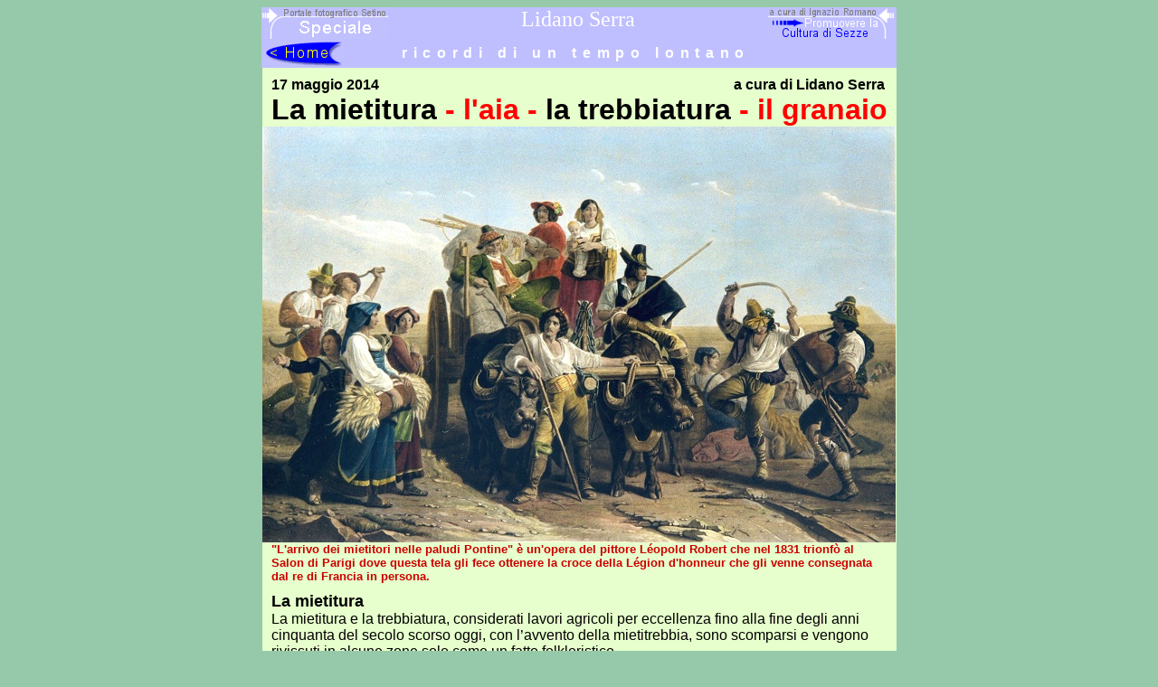

--- FILE ---
content_type: text/html; charset=iso-8859-1
request_url: https://setino.it/lidanoserra.htm
body_size: 21745
content:
<html>

<head>
<meta http-equiv="Content-Type" content="text/html; charset=windows-1252">
<title>LidanoSerra</title>
<meta name="GENERATOR" content="Microsoft FrontPage 4.0">
<meta name="ProgId" content="FrontPage.Editor.Document">
<style fprolloverstyle>A:hover {color: #FF0000}
</style>
<meta name="Microsoft Border" content="none, default">
</head>

<body stylesrc="index.htm" bgproperties="fixed" bgcolor="#96C9A9" text="#800000" vlink="#0000FF">

<div align="center">
  <center>
  <table border="0" cellpadding="0" cellspacing="0" width="702" style="background-color: #C1C1FF; border-left: 1 solid #008000; border-right: 1 solid #008000" bgcolor="#B3B3FF">
    <tr>
      <td width="140" style="background-color: #BFBFFF" valign="top">
        <p align="left" style="margin-top: 0; margin-bottom: -5"><img border="0" src="Accessori/Pens-new-sx-Speciale.gif" width="140" height="35">
      </td>
      <td width="1060" style="background-color: #BFBFFF" valign="top">
        <p align="center" style="border: 1 solid #0000FF; margin-top: 0; margin-bottom: 0"><font face="Arial Black" size="5" color="#FFFFFF">Lidano
        Serra</font>
      </td>
      <td width="143" style="background-color: #BFBFFF" valign="top">
        <img border="0" src="Accessori/Pens-new-dx-PromCulSez.gif" width="140" height="35">
      </td>
    </tr>
  </table>
  </center>
</div>
<div align="center">
  <center>
  <table border="0" cellpadding="0" cellspacing="0" width="702" style="background-color: #C1C1FF; border-left: 1 solid #008000; border-right: 1 solid #008000" bgcolor="#B3B3FF">
    <tr>
      <td width="91" style="background-color: #BFBFFF">
        <p style="margin-top: 2; margin-bottom: 2"><a href="index.htm"><img border="0" src="Accessori/Pied-home-vio.gif" width="91" height="28"></a></p>
      </td>
  </center>
      <td width="605" style="background-color: #BFBFFF">
        <p align="left"><font color="#FFFFFF" face="Arial" size="3">&nbsp;&nbsp;&nbsp;&nbsp;&nbsp;&nbsp;&nbsp;&nbsp;&nbsp;&nbsp;&nbsp;&nbsp;&nbsp;&nbsp;&nbsp;
        <b><span style="letter-spacing: 5pt">ricordi di un tempo lontano</span></b></font></td>
    </tr>
  </table>
</div>
<div align="center">
  <table border="0" cellpadding="0" cellspacing="0" width="701" style="border-left: 1 solid #008000; border-right: 1 solid #008000" height="1309">
    <tr>
      <td style="background-color: #E6FFCC" width="701" valign="top" height="1">
        <p align="left" style="margin-left: 10; margin-top: 10; margin-bottom: 0"><b><font color="#000000" face="Arial" size="3">17
        maggio
        2014&nbsp;&nbsp;&nbsp;&nbsp;&nbsp;&nbsp;&nbsp;&nbsp;&nbsp;&nbsp;&nbsp;&nbsp;&nbsp;&nbsp;&nbsp;&nbsp;&nbsp;&nbsp;&nbsp;&nbsp;&nbsp;&nbsp;&nbsp;&nbsp;&nbsp;&nbsp;&nbsp;&nbsp;&nbsp;&nbsp;&nbsp;&nbsp;&nbsp;&nbsp;&nbsp;&nbsp;&nbsp;&nbsp;&nbsp;&nbsp;&nbsp;&nbsp;&nbsp;&nbsp;&nbsp;&nbsp;&nbsp;&nbsp;&nbsp;&nbsp;&nbsp;&nbsp;&nbsp;&nbsp;&nbsp;&nbsp;&nbsp;&nbsp;&nbsp;&nbsp;&nbsp;&nbsp;&nbsp;&nbsp;&nbsp;&nbsp;&nbsp;&nbsp;&nbsp;&nbsp;&nbsp;&nbsp;&nbsp;&nbsp;&nbsp;&nbsp;&nbsp;&nbsp;&nbsp;&nbsp;&nbsp;&nbsp;&nbsp;&nbsp;&nbsp;&nbsp;&nbsp;&nbsp;&nbsp;&nbsp;&nbsp;&nbsp;&nbsp;&nbsp;&nbsp;&nbsp;&nbsp;
        a cura di Lidano Serra</font></b><p align="center" style="margin: 0"><b><font face="Arial" size="6" color="#000000">La
        mietitura</font><font face="Arial" size="6" color="#FF0000"> </font><font color="#FF0000"><font face="Arial" size="6">-</font><font face="Arial" size="6">
        l'aia -</font></font><font face="Arial" color="#000000" size="6"> la
        trebbiatura </font><font color="#FF0000"><font face="Arial" size="6">-</font><font face="Arial" size="6">
        il granaio</font></font></b>
        <p style="margin: 0"><img border="0" src="Particolari/Mietitori.jpg" width="700" height="460"></p>
        <p style="margin-left: 10; margin-right: 10; margin-top: 0; margin-bottom: 0"><b><font face="Arial" color="#CC0000" size="2"> "L'arrivo dei mietitori nelle paludi
        Pontine&quot; è un'opera del pittore Léopold Robert che nel 1831 trionfò al Salon di
        Parigi dove questa tela gli fece ottenere la croce della Légion d'honneur che gli venne consegnata dal re di Francia in persona.</font></b></p>
        <p style="margin-left: 10; margin-right: 10; margin-top: 10; margin-bottom: 0"><b><font color="#000000" face="Arial" size="4">La
        mietitura</font></b><font color="#000000" size="3" face="Arial"><br>
   La mietitura e la trebbiatura, considerati lavori agricoli per eccellenza fino alla fine degli anni cinquanta del secolo scorso oggi, con l’avvento della mietitrebbia, sono scomparsi e vengono rivissuti in alcune zone solo come un fatto folkloristico.<br>
   La letteratura e la pittura ci hanno tramandato una visione bucolica e romantica della mietitura, ma ciò non corrisponde alla verità  in quanto essa era uno dei lavori più duri, della sempre durissima vita dei campi, per i contadini e per i braccianti agricoli che la effettuavano: essa veniva compiuta nelle condizioni peggiori perché alla durezza intrinseca si accoppiava il caldo estivo reso ancor più soffocante dal dover compiere un notevole sforzo stando curvi in mezzo al grano che non lasciava passare la leggera brezza che spesso, nei nostri campi inizia a spirare intorno alle 10,30 - 11  del mattino (non a caso i nostri contadini chiamavano &lt; ‘ncalemata > - dal latino calere – sia la parte della mattinata che va dalle ore 9,30 – 10,30 fino alle 11 circa sia per indicare le ore più infuocate della mattinata prima che si alzi il venticello ristoratore  che le ultime ore del pomeriggio quando prima del tramonto si blocca la brezza).&nbsp;</font></p>
        <p style="margin-left: 10; margin-right: 10; margin-top: 10; margin-bottom: 0"><font color="#000000" size="3" face="Arial"> A tutto ciò andava aggiunto il pericolo di ferirsi seriamente ad una mano o ad una gamba “ cu gli suricchiu “ o “ cu gli suricchio” – versione più recente -  ( con il falcetto ), cosa probabile quando il caldo e la fatica annebbiano la vista e appannano i riflessi. Ricordo che mio padre, come gran parte dei contadini,  per difendere il più possibile le gambe nelle ore di lavoro indossava: mutande a bocchetta ( mutande lunghe allacciate alla caviglia ),di cotone d’ estate e di fustagno d’inverno (un esemplare è conservato nel museo della “ Civiltà Contadina “ a Sezze Scalo, mi permetto di fare questa segnalazione in ricordo e in omaggio alla maestria di zia Matilde Fattorini, madre del più grande cantore della nostra civiltà contadina il poeta in lingua sezzese avv. Antonio Campoli),  calzoni a palloncino o alla cavallerizza di pelle di diavolo, stivaletti e gambali di cuoio.                     Quindicenne ho provato la mietitura solo per pochi giorni e, nonostante le frequenti pause che mi imponeva mio padre, ancora oggi mi sembra di rivivere la spossatezza totale che ho sentito durante quella settimana.&nbsp;</font></p>
        <p style="margin-left: 10; margin-right: 10; margin-top: 10; margin-bottom: 0"><font color="#000000" size="3" face="Arial">    A volte, ripenso con nostalgia al mondo contadino, non perché lo rimpianga,ma solo perché mi ricorda la mia infanzia e la mia giovinezza, la serenità dei miei genitori e la loro fiducia nel futuro nonostante la vita dura che conducevano  e i sacrifici che compivano. Come dimenticare che gran parte dei contadini invecchiava precocemente , che moltissimi iniziavano ad incurvarsi intorno ai cinquant’ anni e che nel giro di pochi anni camminavano piegati ad angolo retto?&nbsp;<br>
   Ricordo che l’inizio della mietitura era annunciata dal rientro anticipato di mio padre dai campi. Egli normalmente andava “ fore “, termine che nel Medio Evo stava ad indicare chi usciva fuori dalla cinta muraria della città e rimasto nei secoli ad indicare il lavoro agricolo, un’ora prima dell’alba e rientrava un’ora dopo il tramonto. Sistemato il mulo si lavava, si vestiva e si recava a piazza “ Dei Leoni “ dove fino agli inizi degli anni sessanta del secolo scorso sostavano i braccianti agricoli in speranzosa attesa che qualche contadino li reclutasse “ a giornata “ per l’ indomani.&nbsp;</font></p>
        <p style="margin-left: 10; margin-right: 10; margin-top: 10; margin-bottom: 0"><font color="#000000" size="3" face="Arial"> Una volta, ingaggiata la squadra dei mietitori, tornava a casa. Si cambiava e, mentre mia madre preparava da mangiare,scendeva in cantina: prendeva i’   “suricchiu e la “ bacchitora” (attrezzo composto da una piccola incudine quadrata che veniva conficcata nel terreno tra due selci e un martello a doppio cuneo),  seduto sul gradino di casa batteva, cioè affilava,  i’ suricchiu, finita questa operazione preparava il corno dove era la cote, la pietra  con quale veniva ravvivato i’ suricchiu durante la mietitura e “ i’ portasuricchiu “, una specie di uncino, credo di ottone,che appeso alla cintura dei pantaloni serviva per riporre i’ suricchiu nelle operazioni della mietitura per le quali era necessario avere entrambe le mani libere. Risalito in cucina si lavava le mani e si sedeva a tavola per la cena con tutta la famiglia.&nbsp;</font></p>
        <p style="margin-left: 10; margin-right: 10; margin-top: 10; margin-bottom: 0"><font color="#000000" size="3" face="Arial">                                                                                                                                                                               Dopo cena tagliava il prosciutto in una quantità più che sufficiente per due pasti per sé e per ogni mietitore ingaggiato e versava in un sacchetto di tela le olive; i contadini, non tutti per la verità, in ricompensa della maggiore fatica cui erano sottoposti i mietitori usavano offrire loro il companatico, normalmente mortadella e/o salame, mentre il prosciutto era una prelibatezza riservata a pochi. Alcuni mietitori ne mangiavano una modica quantità così che a fine giornata potessero dividere tra di loro quello rimasto e farne assaggiare qualche fetta ai familiari.  Al termine di queste operazioni,che si ripetevano ogni giorno, escluso l’ ingaggio dei mietitori che restavano, salvo imprevisti, sempre gli stessi per tutto il periodo della mietitura, andava a letto. Per 15 – 20 giorni in tutta Sezze risuonava il ticchettio delle bacchitora e nei volti  della gente c’ era un’ aria di felicità perché quelli erano giorni di lavoro per tutti e lavoro voleva dire pane assicurato per tutta la famiglia.</font></p>
        <p style="margin-left: 10; margin-right: 10; margin-top: 10; margin-bottom: 0"><font color="#000000" size="3" face="Arial">    Il giorno dopo si alzava alle due e, vestitosi al buio e in silenzio per non svegliare la moglie e i figli, riempiva le “ uerte “, bisaccia di tela molto resistente ( con la stessa tela venivano cuciti, nella misura  predeterminata, anche i sacchi per il trasporto dei tuteri ( pannocchie ) e che rappresentavano una unità di misura chiamata carico ), nelle quali riponeva le cibarie e, ricolma d’acqua fresca, la “ cupella “, barilotto dalla capacità variabile dai due ai dieci litri, attaccava il mulo al carretto e partiva.&nbsp;</font></p>
        <p style="margin-left: 10; margin-right: 10; margin-top: 10; margin-bottom: 0"><font color="#000000" size="3" face="Arial"> Arrivava sul posto di lavoro che era ancora buio ( il tempo impiegato variava secondo la distanza del campo da un’ora a un’ora e mezza circa),staccava il mulo che legava dove c’era erba da mangiare, sistemava le uerte in un posto dove non sarebbe arrivato il sole  e al primo chiarore dell’ aurora iniziava la mietitura. I braccianti arrivavano alla spicciolata in bicicletta e all’alba iniziavano il lavoro. Essi si  disponevano uno accanto all’altro per la mietitura e ognuno portava avanti tre solchi. Per prima cosa  tagliava tanti  steli di grano quanti ne conteneva la mano e, riposto i’ suricchiu nel portasuricchiu, divideva a metà gli steli falciati e prendendo le due metà dalla parte delle spighe le avvolgeva ,le piegava e le poneva aperte a terra.&nbsp;</font></p>
        <p style="margin-left: 10; margin-right: 10; margin-top: 10; margin-bottom: 0"><font color="#000000" size="3" face="Arial"> Aveva preparato i “ fauzo “ (legaccio) delle “gregne” (covoni). Le gregne venivano raggruppate con le spighe in alto in gruppi di cinque, detti “ muntugni o
        cuvugni“così che  seccassero ulteriormente. Si andava avanti così fino alle 7,30 – 8, ora in cui si consumava la colazione all’ombra del carretto, dopo un’oretta circa si riprendeva il duro lavoro. Si effettuava una ulteriore pausa pranzo poco prima di mezzogiorno e la mietitura riprendeva fino alle ore 14. In quei tempi nessuno possedeva l’ orologio e l’ ora veniva calcolata i base alla posizione del sole; i nostri contadini erano talmente bravi nel leggere l’ ora che il margine d’ errore difficilmente superava i dieci minuti.&nbsp;</font></p>
        <p style="margin-left: 10; margin-right: 10; margin-top: 10; margin-bottom: 0"><font color="#000000" size="3" face="Arial"> Dopo una giornata di mietitura la fatica non era terminata in quanto per tornare a casa bisognava percorrere un bel po’ di chilometri,  gli ultimi cinque di dura salita con il sole a picco in una delle ore più calde della giornata. I più fortunati, si fa per dire, sul carretto, tutti gli altri in bicicletta.                                    Spesso i mietitori erano seguiti dalle spigolatrici, donne poverissime che raccoglievano le spighe spezzatesi durante la mietitura e rimaste sparse sul terreno, a volte le spigolatrici iniziavano la loro raccolta a mietitura finita. Queste povere donne, quasi sempre vedove accompagnate da figli e /o figlie bambini, erano costrette ad un duro lavoro la cui ricompensa era qualche “puiglio “ (dal latino pugillus, ciò che possono contenere due mani aperte) di grano giornaliero.&nbsp;</font></p>
        <p style="margin-left: 10; margin-right: 10; margin-top: 10; margin-bottom: 0"><font color="#000000" size="3" face="Arial">   Alla fine degli anni cinquanta apparvero le prime mietitrici meccaniche che determinarono la fine della mietitura manuale. Venivano mietute a mano soltanto 5 - 6 solchi lungo il perimetro del campo per lasciare lo spazio al trattore cui era agganciata la mietitrice ,nacque così l’ espressione “ traccià le vie “. I braccianti agricoli vennero assorbiti dall’edilizia che era in forte espansione soprattutto a Roma. Iniziava il ‘ boom ‘ economico e l’ odissea dei pendolari che a migliaia invadevano la capitale, solo da Sezze erano oltre  tremila, e l’occupazione principale diventò la “ giobba” (americanismo che deriva da job) e i braccianti agricoli si trasformarono in giobbarogli (operai che lavorano a giornata fuori dall’agricoltura).&nbsp;</font></p>
        <p style="margin-left: 10; margin-right: 10; margin-top: 10; margin-bottom: 0"><font color="#000000" face="Arial" size="4"><b>L'aia</b></font><font color="#000000" size="3" face="Arial">&nbsp;<br>
      Prima di iniziare i lavori susseguenti alla mietitura il contadino portava “ i’ carretto a ristregne “ (a fare il tagliando per usare un termine improprio ma che rende l’ idea) da “ gli facocchio “ (costruttore e riparatore di carretti) in quanto era il periodo in cui i carretti erano sottoposti al maggior logorio. Anche il mulo riceveva una cura e una alimentazione particolari perché doveva sostenere grandi e prolungati sforzi. L’ alimentazione del mulo che normalmente era costituita da erba fresca e/o da fieno veniva integrata con la biada, la quale si versava nella “ mangorgia “ (sacchetto di iuta o di panno molto resistente ) che si applicava al muso del mulo. La mangorgia evitava la dispersione della biada e, nello stesso tempo, permetteva all’ animale di alimentarsi anche mentre tirava il carretto.&nbsp;</font></p>
        <p style="margin-left: 10; margin-right: 10; margin-top: 10; margin-bottom: 0"><font color="#000000" size="3" face="Arial">    Occorre ricordare che la piccola proprietà contadina, che difficilmente superava i cinque ettari, era molto frazionata. Era composta, cioè, da diversi appezzamenti che potevano andare da ‘nu terzo (1200 metri quadri circa) a ‘nu rubbio (15.000 metri quadri circa). Ciò comportava ogni anno, secondo il principio della rotazione delle culture, modalità diverse per arrivare alla trebbiatura,sia in relazione alla vastità e alla quantità degli appezzamenti coltivati a grano sia al tempo più o meno lungo intercorrente tra la mietitura e la trebbiatura stessa. Altro fattore importantissimo era quello climatico, se tra la fine di giugno e la prima metà di luglio il tempo si presentava stabile i covoni venivano portati subito all’aia e si costruivano le biche, mentre se l’inizio dell’estate c’era instabilità atmosferica si costruivano le casole.&nbsp;</font></p>
        <p style="margin-left: 10; margin-right: 10; margin-top: 10; margin-bottom: 0"><font color="#000000" size="3" face="Arial"> L’ agricoltura è sempre stata legata alle condizioni climatiche e pertanto il contadino, oltre ad aver imparato a leggere il tempo nell’ immediato, ad esempio se in piena estate si formava una nube su un picco dell’Antignana (monte Antoniano, dal triunviro romano Marco Antonio ) detta “ Capo di Bovo “ (Testa di Bue) arrivava un acquazzone estivo, aveva elaborato dei sistemi per prevedere che tempo ci sarebbe stato durante l’ anno o in un determinato periodo dell’ anno e, per quanto riguarda il periodo della raccolta del grano, la previsione veniva effettuata la domenica delle palme: &lt;&lt; Palma assutta gregna nfossa, palma nfossa gregna assutta  (palma asciutta covone bagnato, palma bagnata covone asciutto) >>.&nbsp;<br>
   In attesa di decidere dove fare la “meta” (plurale mechi), termine che sta ad indicare sia l’ aia che la bica, si facevano le “casole” ( mucchi di grano di forma rettangolare composti da una cinquantina di covoni, la  maggior parte dei quali veniva posta in piedi e in fila per tre, mentre gli altri venivano collocati sopra a spiovente e formavano “ i’ cuperchiu o titto “).&nbsp;</font></p>
        <p style="margin-left: 10; margin-right: 10; margin-top: 10; margin-bottom: 0"><font color="#000000" size="3" face="Arial"> Il termine deriva dal tardo latino casula,diminutivo di casa: capanna, casa piccola e isolata. Questo modo di disporre i covoni preservava il grano dalle piccole e brevi  piogge, mentre in caso di forti e prolungati acquazzoni l’ acqua penetrava oltre la copertura e, per evitare che i chicchi di grano ammuffissero o “picchiassero” (germogliassero), occorreva scoperchiare le casole e con le gregne della copertura venivano rifatti i muntugni, così che le spighe asciugassero in fretta.&nbsp;<br>
    Quando si ieva accasola lu grano si partiva, sempre in due, col carretto intorno a mezzanotte così da poter iniziare a lavorare verso l’una e mezzo. I covoni dovevano essere smossi durante le ultime ore della notte e nelle ore più fresche della mattinata, prima, cioè, che si asciugasse la guazza (termine ormai desueto nella lingua italiana, forse tra i grandi della letteratura l’ultimo ad usarlo è stato il Manzoni).&nbsp;</font></p>
        <p style="margin-left: 10; margin-right: 10; margin-top: 10; margin-bottom: 0"><font color="#000000" size="3" face="Arial">    Si passava con il carretto tra due file di muntugni e l’ aiutante da terra passava le gregne al carrettiere che le sistemava con metodo sul carretto. Questa era una operazione molto delicata e veniva eseguita da veri esperti in quanto il carico doveva essere ben bilanciato in modo che il peso maggiore ricadesse nella parte centrale del carretto e il mulo potesse tirare con la maggior libertà e la minor fatica possibili. Se il carico era sbilanciato nella parte anteriore il peso gravava sulla groppa del mulo che ,dovendo sostenere tale peso non aveva più la forza sufficiente per tirare il carretto, nel caso opposto le stanghe si alzavano e il mulo tirava praticamente a vuoto.&nbsp;<br>
      Le prime gregne venivano passate al carrettiere a mano, ma quando il carico si alzava venivano porte  con la “ furcina “ ( forcone a due rabbi ). Completato il carico si procedeva a legarlo con due “canapi “  (corde di canapa dalla sezione grande ) in senso longitudinale. Per la costruzione della casola si procedeva in senso inverso. Normalmente con il carico di un carretto veniva costruita una casola.</font></p>
        <p style="margin-left: 10; margin-right: 10; margin-top: 10; margin-bottom: 0"><font color="#000000" size="3" face="Arial">   Secondo l’umidità atmosferica il lavoro veniva interrotto tra le ore otto e le ore nove della mattinata perché nel momento cioè in cui la guazza si asciugava completamente  i chicchi di grano uscivano facilmente dalla spiga e la perdita di grano diventava rilevante.<br>
     Quando si “ ieua aduna’ lu granu” (si portava il grano all’ aia e si costruivano le biche) si rispettavano gli stessi orari e le stesse modalità di lavoro sopra ricordati, con la differenza però che, essendo il tragitto più lungo e le mechi più grandi delle casole, il carretto veniva caricato molto di più e, pertanto, la legatura del carico doveva essere molto più stretta e a tal fine si usava “ i mulineglio “ (mulinello: cilindro di legno della lunghezza di circa 80 centimetri con due due grosse tacche, una per ogni estremità,dentro ognuna di esse veniva inserito un canapo e due grandi fori sfalsati dove venivano infilati due cunei lignei che servivano a far girare senza sforzo il cilindro  stesso attorno al quale si arrotolavano i due canapi).&nbsp;</font></p>
        <p style="margin-left: 10; margin-right: 10; margin-top: 10; margin-bottom: 0"><font color="#000000" size="3" face="Arial">   Il lavoro sopra ricordato mi risultava meno duro di altri sia perché si svolgeva al fresco della notte, sia perché rappresentava una ottima ginnastica per uno studente che aveva passato il lungo inverno seduto a studiare e che, a parte le lunghe camminate nelle giornate di sole, non aveva molte occasioni di svolgere attività fisica. Allora non c’erano palestre e l’unico sport praticabile era il calcio per il quale ero totalmente negato, tanto che per non essere escluso dal partecipare alle interminabili partite che disputavano i miei amici scoprii in me la vocazione di arbitro. Altro vantaggio del lavoro notturno era quello di lasciarmi la giornata libera da passare con gli amici, quando si è giovane basta un’oretta di sonno per recuperare le forze.&nbsp;</font></p>
        <p style="margin: 10"><b><font color="#000000" face="Arial" size="4">La
        trebbiatura&nbsp;</font></b><font color="#000000" size="3" face="Arial"><br>
   Prima di parlare della trebbiatura debbo tornare un attimo indietro per parlare di un altro mezzo di trasporto delle gregne (covoni): la cascella (una specie di slitta ) che veniva usata nei terreni collinosi dove era impossibile andare con il carretto o da piccolissimi proprietari che possedevano solo l’asino e coltivavano a grano appezzamenti di terreno che andavano da ‘nu terzo ( circa 1200 metri quadri) a ‘na mesa misura (1818 metri quadri circa). L’uso delle cascelle, secondo quanto mi raccontava mio nonno Lillo si è estinto nei primi anni del XX° secolo. Da cascella deriva il soprannome della mia famiglia: “ Cascillitto “. La sola parte superore di due esemplari di detto mezzo di trasporto sono stati conservati da mio padre fino a metà degli anni sessanta del secolo scorso in onore e in ricordo di suo padre che le aveva usate per un lungo periodo della sua vita e, probabilmente, anche in memoria del soprannome della sua famiglia paterna.</font></p>
        <p style="margin: 10"><font color="#000000" size="3" face="Arial">   L’ultima settimana di giugno iniziava la trebbiatura che, normalmente, si protraeva per una ventina di giorni, domeniche e festività del Patrono S. Lidano comprese. Le trebbie erano di diversa grandezza:<br>
    piccole,compatte,leggere e maneggevoli per terreni collinari e per piccolissimi appezzamenti;<br>
    medie per piccoli e isolati appezzamenti;&nbsp;<br>
    grandi per le grandi aie dove più contadini avevano concordato di portare il grano.<br>
   Il giorno della trebbiatura il contadino partiva con il carretto portando con sé, oltre alle “verte” (bisacce di tela) piene delle solite cose: cibo e acqua fresca, un congruo numero di sacchi di “ardica” (iuta).</font></p>
        <p style="margin: 10"><font color="#000000" size="3" face="Arial">   Di questi sacchi se ne trovavano di varia capienza: piccoli fino a 80 chili, medi fino a 100 chili, grandi fino a110 chili. Di solito il proprietario scriveva le proprie iniziali su ciascuno di essi onde evitare che nell’aia venissero scambiati con quelli di altri. Come in tutte le categorie anche tra i contadini c’erano individui buoni e cattivi, onesti e profittatori per cui non era raro che qualcuno cercasse di approfittare della confusione tipica dell’aia per sostituire qualche suo sacco liso e rattoppato con uno nuovo del suo vicino. In gioco non c’era solo il valore del sacco ma anche la possibilità di perdere il grano per strada in quanto un sacco liso e rattoppato poteva strapparsi da un momento all’altro. Nelle famiglie contadine si soleva dire che il grano era al sicuro solo dopo che era stato riposto nel
        granaio.</font></p>
        <p style="margin: 10"><font color="#000000" size="3" face="Arial">   Alcune modalità della trebbiatura variavano secondo la grandezza della trebbia:<br>
  in caso di piccole e medie trebbie le gregne ( covoni ) venivano passate direttamente agli ‘mboccaturo, ossia a colui, di solito un giovane, che provvedeva a immettere nella bocca della trebbia la gregna dalla parte delle spighe,mentre nelle trebbie grandi le gregne venivano poste su un nastro trasportatore che dalla meta ( bica ) le portava fino agli ‘mboccaturo. Le grandi trebbie, inoltre, erano molto spesso munite di una macchina per fare le balle con la paglia del grano. Il contadino quasi sempre vendeva, a  un prezzo irrisorio, la paglia sia a balle che sciolta e, quando non trovava l’acquirente, la spargeva nel terreno e la bruciava con le stoppie, operazione che serviva a pulire e a ingrassare il terreno.</font></p>
        <p style="margin: 10"><font color="#000000" size="3" face="Arial">   Gli ‘mboccaturo per tagliare i fauzo delle gregne (legaccio fatto con lo stesso grano) si serviva di gli suricchiotto (piccolissimo falcetto) spesso ottenuto da tronconi di suricchi vecchi, anche  se ne trovavano in commercio si ricorreva all’utilizzo di vecchi suricchi adattati alla bisogna per risparmiare. Erano tempi in cui si riutilizzava tutto e nulla veniva buttato, la società del benessere e dello spreco era ancora lontana.<br>
   La trebbiatura iniziava la mattina presto ma sempre dopo il sorgere del sole perché era necessario che l’umidità notturna iniziasse a dissolversi e terminava una mezz’ora dopo il tramonto quando cioè spariva anche l’ultimo barlume di luce.</font></p>
        <p style="margin: 10"><font color="#000000" size="3" face="Arial">   Con la trebbiatura si separava il grano dalla paglia e dalla cama (pula, loppa). Con il termine cama in italiano si indica un genere di molluschi acefali che hanno la conchiglia irregolare e per lo più lamellosa    (vedi Cerruti e Rostagno – Vocabolario della Lingua Italiana – S.E.I. – Ed. 1951), traslato nel dialetto sezzese sta ad indicare l’involucro del chicco di grano - .<br>
        Ogni trebbia aveva due bocchettoni, che venivano chiusi con due lamine d’acciaio, da essi<br>
 usciva il grano. A ciascuno di questi bocchettoni veniva legato un sacco d’ardica e venivano aperti alternativamente da un addetto che quando un sacco era pieno chiudeva il bocchettone e apriva l’altro.</font></p>
        <p style="margin: 10"><font color="#000000" size="3" face="Arial">   Il sacco pieno veniva legato con un pezzo di spago alla imboccatura e pesato sulla bascola (basculla) o con gli bilanciono (simile ad una grossa stadera senza piatto, con un gancio superiore cui veniva infilato un randello che poggiato sulla spalla e un gancio inferiore cui veniva appeso il sacco di grano),  il peso veniva annotato su un foglio sotto il nome del proprietario. I sacchi di ogni contadino venivano accatastati poco distanti dalla trebbia.  Una volta terminato di trebbiare il suo grano il conttadino pagava il proprietario della trebbia in base alla quantità di grano lavorato.<br>
   Quasi sempre si presentava all’aia “i guardiano pe’ riscolle i diritto di guardiania”,che veniva pagato in natura secondo stime predeterminate alla quantità di terreno coltivato e all’ubicazione del terreno stesso, a volte si conveniva di effettuare il pagamento in contanti ed allora il guardiano andava a riscuotere a casa del contadino. Il diritto di guardiania era un istituto antichissimo, risalente credo al Medio Evo, quando le condizioni politico-sociali richiedevano che i campi fossero presidiati da guardie armate e la rendita dei terreni era molto diversa da zona a zona,ma ancora negli anni cinquanta del secolo scorso i terreni del campo setino, nonostante la bonifica degli anni trenta, avevano una
        redditività diversa.</font></p>
        <p style="margin: 10"><font color="#000000" size="3" face="Arial">   La guardiania  aveva svolto una funzione sociale molto importante fino agli inizi del XX° secolo tanto che al guardiano la legge aveva riconosciuto la qualifica di guardia giurata, il diritto di girare armato e di usare le armi nello svolgimento delle proprie funzioni, il potere di procedere al fermo del ladro colto in fragrante con l’obbligo di accompagnarlo immediatamente nella caserma dei carabinieri e la sua deposizione faceva fede fino a querela di falso. Con il tempo e con il mutare delle condizioni economico-sociali, però, aveva assunto le caratteristiche di un balzello inutile e restava in vita solo per il ritardo della legislazione ad adeguarsi alla nuova realtà agricolo-sociale e per l‘atavico e rassegnato attaccamento del mondo contadino alla tradizione. Si usava dire, infatti, che “gli munno ha sempre ito accusì e nu’ puracci ci potemo fa niente” (il mondo è sempre andato così e noi poveri non possiamo fare nulla per cambiarlo).&nbsp;</font></p>
        <p style="margin: 10"><font color="#000000" size="3" face="Arial">   Anche la trebbiatura ci è stata descritta in maniera idilliaca e nella nostra zona, dopo la bonifica delle paludi
        pontine, è stata oggetto di una certa propaganda legata alla retorica di regime, ma la realtà era ben diversa in quanto gli addetti lavoravano nelle condizioni peggiori: caldo soffocante, pulviscolo di paglia e cama che penetravano in tutti gli orifizi del nostro corpo e che si incollavano sulla pelle madida di sudore e che rendevano difficile la respirazione e che seccavano e impastavano la bocca. Quando si alzava il venticello, di solito ristoratore, i disagi aumentavano perché la quantità di pulviscolo e di cama che investiva i lavoratori era maggiore.&nbsp;</font></p>
        <p style="margin: 10"><b><font color="#000000" face="Arial" size="4">Dall’aia al
        granaio</font></b><font color="#000000" size="3" face="Arial"><br>
   Mio padre mi portava con sé all’aia per la trebbiatura  solo quando stimava che la quantità di grano prodotta superasse gli otto - nove quintali e, pertanto,  occorrevano almeno due viaggi per il trasporto e la mia presenza si giustificava per il controllo dei sacchi rimasti. Aspettando che egli tornasse dal primo carico avevo davanti a me una lunga, noiosa attesa di circa sei sette ore. Il tempo in cui non si ha nulla da fare non passa mai ed io mi aggiravo nell’aia, senza mai perdere di vista il cumolo di sacchi affidatomi, osservando il lavoro degli addetti alla trebbiatura e scrutando le facce dei contadini, ora soddisfatte del buon raccolto,ora deluse dello scarsa resa del loro campo. Tutti i loro discorsi, però, erano proiettati alla programmazione del lavoro futuro: la raccolta dei pomidoro era ormai pronta e, pertanto, occorreva andare a tracciare le vie e rimediare la squadra di braccianti agricoli per la raccolta, i cocomeri erano quasi maturi e si pregava che non piovesse altrimenti non avrebbero completato la maturazione e il raccolto sarebbe andato perduto, la vigna aveva bisogno di acqua ramata e di zolfo perché c’era un inizio di cenere, l’erba era pronta per la falciatura e/o il fieno da raccogliere ecc…&nbsp;</font></p>
        <p style="margin: 10"><font color="#000000" size="3" face="Arial"> Non mancava mai un cenno alla famiglia: alla moglie troppo indaffarata, ai figli che non trovavano lavoro, alla figlia da sposare ecc…                                                                                           Spesso pensavo a mio padre e cercavo di immaginare dove potesse essere in quel momento e a mia madre che l’aspettava con ansia e trepidazione, sapendo che, pur di evitare qualche viaggio, mio padre era  capace di trasportare una quantità di grano che sfiorava il limite massimo delle forze del mulo. Ricordo che una volta, avendo un mulo particolarmente forte e nel pieno della maturità, trasportò fino a Sezze un carico di undici quintali di grano. Solo i carrettieri, che avevano carretti più grandi e più robusti e che in salita attaccavano un secondo mulo “a bilancino”, erano in grado di trasportare fino a Sezze carichi superiori ai dieci quintali e si spingevano fino ai quindici quintali.</font></p>
        <p style="margin: 10"><font color="#000000" size="3" face="Arial">   Fare i cinque chilometri di salita con il carretto carico, soprattutto nelle ore più calde, era un tormento perché si procedeva a passo lentissimo e ad ogni rampante occorreva fare lunghe soste di almeno dieci – quindici minuti per permettere al mulo di riposare e gli si attaccava al collo la “mangorgia”(un sacchetto di iuta o di tela resistente) così che potesse mangiare la giusta dose di biada con calma,cosa che non poteva fare sotto sforzo mentre gli riusciva benissimo mentre tirava il carretto scarico. Per evitare che “sbarrasse” (scivolasse) all’ inizio delle coste subito dopo “i’ ponto di gli ruuluco” ( il ponte sul torrente Brivolco) gli venivano calzate le scarpe che avevano le suole ricavate dai copertoni delle automobili e la tomaia di una speciale tela gommata con due cinghiette che venivano allacciate ai garretti.</font></p>
        <p style="margin: 10"><font color="#000000" size="3" face="Arial">&nbsp;I più poveri o i più avari al posto delle scarpe avvolgevano attorno agli zoccoli del mulo e legavano con lo spago delle pezze di tela di iuta ricavata da sacchi ormai non più riparabili. Quattro buone scarpe costavano una bella cifretta e non tutti erano disposti a spenderla, o perché non potevano permetterselo o perché erano tirchi per natura. Una volta giunti a Sezze il grano veniva portato a spalla nel granaio,che poteva essere di proprietà o in affitto ma sempre ubicato nel solaio dello stabile,con “gli piancito” (pavimento formato da assi di legno) sempre sottotetto e con almeno una piccola finestra senza imposte così che il locale risultasse aerato al massimo. Di solito al granaio, per non togliere spazio al locale sottostante, si accedeva attraverso una botola,  arrampicandosi su una ripidissima scala a pioli mobile. Per portare il grano al granaio quasi sempre si ricorreva ai facchini, uomini molto robusti e dotati di una forza straordinaria in grado di salire quelle ripidissime e scomode scale a pioli portando sulle spalle un sacco di un quintale di grano.&nbsp;</font></p>
        <p style="margin: 10"><font color="#000000" size="3" face="Arial"> A volte però era lo stesso contadino con l’aiuto dei propri familiari a portare il grano sul granaio, smezzando i sacchi e trasportando “pudicigni” (sacchi riempiti al massimo per metà) di quaranta- cinquanta chili. Il grano sparso sul “piancito” veniva “paliato” (rivoltato con una speciale pala di legno) due- tre la settimana onde evitare che i chicchi siti negli strati inferiori a causa dell’umidità che essi stessi, continuando l’essiccazione con conseguente rilascio di liquido, producevano ammuffissero o “picchiassero” ( germogliassero).<br>
   La “paliatura” del grano era riservata alle donne.<br>
       Con la mia iscrizione all’ Università, coincidendo le diverse fasi della raccolta del grano con la sessione estiva degli esami, passai il testimone a mio fratello Costanzo.&nbsp;</font>
      </td>
    </tr>
    <tr>
      <td style="background-color: #FFFFCC" width="701" valign="top" height="1">
        <p align="left" style="margin-left: 10; margin-top: 10; margin-bottom: 0"><b><font color="#000000" face="Arial" size="3">13
        maggio
        2014&nbsp;&nbsp;&nbsp;&nbsp;&nbsp;&nbsp;&nbsp;&nbsp;&nbsp;&nbsp;&nbsp;&nbsp;&nbsp;&nbsp;&nbsp;&nbsp;&nbsp;&nbsp;&nbsp;&nbsp;&nbsp;&nbsp;&nbsp;&nbsp;&nbsp;&nbsp;&nbsp;&nbsp;&nbsp;&nbsp;&nbsp;&nbsp;&nbsp;&nbsp;&nbsp;&nbsp;&nbsp;&nbsp;&nbsp;&nbsp;&nbsp;&nbsp;&nbsp;&nbsp;&nbsp;&nbsp;&nbsp;&nbsp;&nbsp;&nbsp;&nbsp;&nbsp;&nbsp;&nbsp;&nbsp;&nbsp;&nbsp;&nbsp;&nbsp;</font><font face="Arial" size="3" color="#000000">&nbsp;&nbsp;&nbsp;&nbsp;&nbsp;&nbsp;&nbsp;&nbsp;&nbsp;&nbsp;&nbsp;&nbsp;&nbsp;&nbsp;&nbsp;&nbsp;&nbsp;&nbsp;&nbsp;&nbsp;&nbsp;&nbsp;&nbsp;&nbsp;&nbsp;&nbsp;&nbsp;&nbsp;&nbsp;&nbsp;&nbsp;&nbsp;&nbsp;&nbsp;&nbsp;&nbsp;&nbsp;
        a cura di Lidano
        Serra</font></b><p align="center" style="margin: 0"><b><font face="Arial" color="#000000" size="6">Don
        </font><font face="Arial" size="6" color="#FF0000">Titta Zarra</font><font face="Arial" color="#000000" size="6">,
        il Parroco del Sorriso</font></b>
        <p align="left" style="margin-left: 10; margin-right: 10; margin-top: 10; margin-bottom: 0">
      <font color="#000000" face="Arial" size="3">
      <b>   Lunedì 31 marzo 1969</b> la Radio Vaticana, con il titolo “ Operaio delle onde”, dava il seguente commosso partecipato annuncio :</font>
      <font color="#CC0000" face="Arial" size="3">
      &nbsp;</font><p align="left" style="margin-left: 10; margin-right: 10; margin-top: 10; margin-bottom: 0">
      <img border="0" src="Speciali/TittaZarra/TittaZarra-c.jpg" style="float: left; border: 1 solid #CC0000" hspace="5" vspace="5" width="300" height="333"><font color="#CC0000" face="Arial" size="3">&lt;&lt; A Sezze Romano i funerali del sacerdote Giovanni Battista
      Zarra, deceduto in un incidente stradale, sabato scorso. Personalità ed amici sono intervenuti per testimoniargli la stima e l’affetto. Li meritava per quelle doti singolari di bontà, di cultura e di operosità di cui dette prova nella sua vita di parroco, di insegnante, di studioso e pubblicista.&nbsp;<br>
        I nostri ascoltatori lo conoscevano come: don Titta.&nbsp;<br>
                                                                                                                                              Da anni era l’autore di intelligenti e vivaci rubriche della Radio Vaticana.&nbsp;<br>
        Umanità e genialità si armonizzavano con la sua fede schietta e trasparente. In lui l’uomo arricchiva il sacerdote e il sacerdote qualificava l’uomo.&nbsp;<br>
        La sua dote più spiccata era la versatilità, provata dall’ampia e varia collana di xilografie, così chiamava le recensioni di alcuni centinaia di libri i più diversi, che egli redasse per le nostre trasmissioni.&nbsp;<br>
        Nei lunghi anni di collaborazione furono anche i “Dialoghi della fede” e le meditazioni del mese mariano. Preparava con squisita sensibilità le elevazioni spirituali destinate a cogliere il senso di cristiana attualità, delle maggiori festività dell’anno.&nbsp;
        Una delle nostre rubriche fu quasi esclusivamente sua. La rievocazione delle figure di santi e di beati nell’occasione della loro elevazione agli onori degli altari. Come molti ricorderanno, egli le preferiva in forma recitativa e vi si riconoscevano e apprezzavano le sue singolari capacità di cultore del teatro religioso.&nbsp;<br>
        Lo ricordiamo con rimpianto ed affetto. E affidiamo questa sua vita, così inaspettatamente interrotta, alla speranza cristiana dell’altra, definitiva e perfetta.&nbsp;</font>
        <p align="left" style="margin-left: 10; margin-right: 10; margin-top: 0; margin-bottom: 0">
      <b>
      <font color="#808080" face="Arial" size="3">
 (da “Ecclesia Mater” – 2/69 – Pag. 127) >>.&nbsp;<br>
      </font></b>
      <font color="#000000" face="Arial" size="3">
      <br>
      <b>Giovanni Battista Zarra</b>, da tutti conosciuto come Don Titta, nato a Sezze l’otto
      aprile 1917 (giorno di Pasqua) e deceduto, in un incidente stradale sulla Via
      Appia, il 29 Marzo 1969, ancora oggi ricordato, con affetto e rimpianto, da tutti coloro che lo hanno conosciuto, e al quale a 33  anni dalla sua dipartita la sua città natale, con una semplice ma sentita cerimonia, ha voluto intitolargli la “Casa della Cultura”, prima che artista della penna è stato sacerdote e parroco.&nbsp;<br>
      Ordinato sacerdote il 23 giugno 1940, appartenne alla diocesi di Sezze. Esercitò il ministero fra i poveri a Colli di Suso e poi come parroco di Santa Parasceve in Sezze dal 1° aprile 1946. Dedicò le sue cure sacerdotali specialmente ai moribondi, ai bambini e ai  giovani.&nbsp;<br>
      Intelligenza versatile e brillante si occupò come insegnante di religione dei liceali e come  assistente ecclesiastico degli universitari e degli intellettuali della diocesi.&nbsp;<br>
      A Roma spese le inesauribili riserve del suo cuore e della sua cultura come collaboratore per diciotto anni della Radio Vaticana e come fondatore dell’Istituto del Dramma sacro.&nbsp;<br>
      <br>
      <b>Definito da Pio XII°  “penna d’oro”</b>, usò di questo suo talento come redattore di “Ecclesia
      Mater” e di “Mater Ecclesiae”, collaboratore di “Tabor”, autore di libri e di versi.&nbsp;<br>
 Nonostante il suo impegno con la Radio Vaticana, le numerose missioni svolte, per lo più all’estero, per conto della Santa Sede, le varie commissioni vaticane di studio e di approfondimento storico nelle quali fu inserito, l’ impegno nella scuola quale insegnante, l’attività di redattore di più riviste e di scrittore mai volle lasciare la sua diletta parrocchia di “Santa
      Parasceve” in Sezze, dedicandosi sempre con zelo, umanità,fede profonda e trasparente alla cura religiosa, spirituale e civile dei suoi parrocchiani, la maggioranza dei quali era composta da semplici ed umili contadini con i quali aveva un dialogo continuo, fatto di parole semplici e comprensibili a tutti, non meno che di opere di autentica carità.<br>
      <br>
      <b>Don Titta riusciva</b> a farsi capire da tutti in quanto aveva il dono della semplicità, il dono&nbsp;<br>
      cioè di rendere accessibile anche ai più umili i principi, apparentemente più difficili, della  dottrina cristiana. Celebri per comprensibilità e per concettosa brevità (massimo dieci minuti) sono le sue omelie domenicali.&nbsp;<br>
      Egli è stato il prete del sorriso, di quel sorriso dispensatore di serenità, in quanto frutto di una raggiunta e completa serenità interiore, che derivava da quella fede che solo le anime elette possono raggiungere. La sua anima era tersa come un cristallo e perciò capace di trasmettere a chi lo avvicinava,anche per una sola volta, una letizia liberatrice.&nbsp;<br>
      <br>
      <b>Carla Proia</b>, alunna di quinta elementare, volle ricordarlo componendo la poesia che  mi piace qui riportare, perché dimostra come i bambini sappiano riconoscere sempre il vero amore e la vera essenza di chi è loro vicino.<br>
      <br>
      <b>                                        IL  PARROCO  DEL  SORRISO</b><br>
      </font>
      <font color="#CC0000" face="Arial" size="3">
      E’ morto il parroco del sorriso,&nbsp;<br>
      lasciando il dolore in ogni viso.&nbsp;<br>
      Amava ogni bambino come un fiore&nbsp;<br>
      e lo curava con immenso amore.&nbsp;<br>
      Or nella tomba la sua bocca tace,&nbsp;<br>
      però ha sempre per tutti parole di pace.&nbsp;<br>
      E’ morto mettendo una spina di dolore in ogni cuore.&nbsp;<br>
      Egli ospitava tutti coloro che non avevano amore.&nbsp;<br>
      E negli anni che è vissuto non si è mai lagnato.&nbsp;<br>
      La sua notte non era mai nera.&nbsp;<br>
      Diceva che nel regno dei cieli non entrerà la tristezza,&nbsp;<br>
      e rideva facendo ad ogni bimbo una carezza.&nbsp;<br>
      Nella sua tomba le sue mani,sono rigide e fredde e non scrivono più conferenze.&nbsp;<br>
      Or nella sua chiesa, i bimbi non sembrano più fiori&nbsp;<br>
      ma sembrano angeli sui cui visi è scolpito un ricordo di dolore&nbsp;<br>
      che è rimasto eterno nei loro cuori.&nbsp;<br>
      Anche se i suoi occhi non brillano più,&nbsp;<br>
      il suo ricordo è sempre qua giù,&nbsp;<br>
      nel cuore e nella mente di tutti.&nbsp;<br>
      Don Titta è vivo e palpita ancora di più.&nbsp;</font>
      <font color="#000000" face="Arial" size="3">
      <br>
      <br>
      <b>La sua azione</b>, però, non fu circoscritta all’ambito della sua parrocchia ma si rivolse a tutti i suoi concittadini, credenti e non, per i quali rappresentava un punto di riferimento sicuro e autorevole. La sua predilezione andava agli ultimi, ai giovani, ai bambini, ai moribondi. Incoraggiò e favorì le attività culturali. La sua casa era sempre aperta a tutti, ma la sua gioia più grande era quando riceveva i giovani, con i quali si intratteneva per ore e ore, spesso dimenticando, nonostante i solleciti della sorella, il pranzo o la cena.&nbsp;<br>
      Credo,pertanto, che Don Titta abbia incarnato il Sacerdote portatore di luce, vissuta nella purezza, donata nella parola, elargita nella dolcezza del perdono, effusa nell’operosità del lavoro, offerta al padre nel sacrificio.&nbsp;<br>
      <br>
      <b>Il suo motto era:</b> “Nox mea obscurum non habet”, la mia notte non ha oscurità.&nbsp;<br>
      L’Arcivescovo Arrigo Pintonello, durante i funerali affermò, fra l’altro:&nbsp;<br>
      </font>
      <font color="#CC0000" face="Arial" size="3">
      &lt;&lt;… il nostro amatissimo don Titta Zarra non è più! Un incidente mortale l’ha improvvisamente strappato al nostro affetto.&nbsp;<br>
      … Ogni umana considerazione, è impari a ridare pace ai nostri cuori. Non riusciamo a rassegnarci alla tremenda ed irreparabile realtà.&nbsp;<br>
      <b>Scrittore e poliglotta</b>,egli conobbe la letteratura, la storia, la teologia, la scrittura e la patristica come pochi; saggista e artista nato, …&nbsp;<br>
      … Amato dai suoi confratelli nella fede e nel sacerdozio, era parimenti ammirato e desiderato da coloro che la fede non avevano e la fede cercavano. Pure dotato di una intelligenza versatile che lo portò a spaziare in tutti i campi umanistico – letterario, egli amò sempre proclamarsi e dichiararsi, prima di tutto, sacerdote e parroco, il “dispensator mysteriorum Dei”.&nbsp;<br>
      <b>E il dispensatore</b> dei divini misteri, l’intermediario fra il cielo e la terra Egli fu per 23 anni ininterrotti, nella parrocchia di S.
      Parasceve.&nbsp;<br>
      … Dall’alto dei cieli egli continui ad esserci ognora al fianco,
      coll’assisterci e col confortarci nella quotidiana apostolica fatica. L’esempio delle sue virtù, del suo infaticato zelo per le anime e della sua fortezza nella fede ci sia di monito e sostegno nell’arduo cammino di ogni giorno.&nbsp;<br>
      “Euge, serve bone et fidelis, intra in gaudium Domini tui >>.&nbsp;</font>
      <font color="#000000" face="Arial" size="3">
      <br>
      <br>
      <b>Il prof. Luigi Gedda,</b> amico fraterno di Don Titta , aggiungeva a nome dei laici:&nbsp;<br>
      </font>
      <font color="#CC0000" face="Arial" size="3">
      &lt;&lt;… La solitudine che in queste giornate è piombata su di noi, può essere soltanto rimossa da un sentimento di dovere: quello di rendere testimonianza della tua vita in queste mura solenni della Cattedrale di Sezze che per tanti secoli furono e sono la casa di Dio, di rendere testimonianza di fronte a Lui della tua vita.&nbsp;<br>
      <b>Era come un destino</b> quello che si preparava davanti a te quando nascesti nel giorno di Pasqua del 1917.Il mondo era sconvolto da una guerra  e tu nascevi nel giorno del Risorto, Principe della Pace, in una terra nella quale forse più di ogni altra,il trapasso da una novità alla successiva doveva essere marcato,dalla bonifica delle paludi, dalla trasformazione del lavoro, dalla nascita di nuove città, e dalla riorganizzazione della vita ecclesiastica.<br>
      <b>In questo mondo</b> che così velocemente cambiò, hai saputo portare lo spirito evangelico di Cristo,con la tua mente penetrante ed agile.&nbsp;<br>
      Tu hai fondato e diretto riviste come quelle delle Figlie della Chiesa “Ecclesia
      Mater”, “Mater Ecclesiae”; hai scritto libri e hai collaborato assiduamente alla rivista
      “Tabor”, e ovunque hai portato la luce della tua intelligenza, l’annuncio della verità di Cristo. Nel tempo stesso tu hai evangelizzato con una sensibilità estremamente vivida che sapeva cogliere i sentieri dell’arte e farli convergere verso Iddio.&nbsp;<br>
      <b>Ancora</b>, tu seguivi nella vita dell’uomo quell’età particolarmente piena di sogni, l’età dell’infanzia: amando i bambini come pochi altri sanno amarli, come Gesù li ha amati. … Con la medesima intuizione apostolica hai dedicato il tuo lavoro alle onde che vanno per l’aere e seminano le parole dell’uomo moderno, collaborando alla Radio Vaticana con una presenza continua, sacrificata, estremamente feconda. Intelligenza,sensibilità, generosità, il tuo cuore era aperto e sconfinato come un mare, aperto a tutti, ma specialmente a tre categorie di persone che portavi in modo particolare nel tuo cuore: i moribondi, i lontani, ed i perseguitati.&nbsp;<br>
      Il primo dovere nella tua giornata, era quello di assistere i cristiani prossimi al transito. …&nbsp;<br>
      <b>Per i lontani</b> avevi arti apostoliche, sconvolgenti, ricche di vittorie. …&nbsp;<br>
      Ed ancora i perseguitati. Tu sapevi scoprire nella folla quelli che erano gli incompresi in alto, in basso, e ovunque vi fosse un cuore che doveva essere confortato. …&nbsp;<br>
      Ed è di questo tuo insegnamento portato al cristiano di oggi, perché sappia con l’intelligenza, la sensibilità, e la generosità dare il Cristo al mondo della tecnica, che noi siamo qui a ringraziarti, o don Titta. … “Nox mea obscurum non
      habet”, la mia notte non ha oscurità. Tu lo dicevi a noi, per darci la sensazione che il tuo spirito andava al di là del dolore e giungeva sempre alla luce e alla gloria, alla pace e alla gioia di Dio. Quante volte ci hai confortato nei nostri dolori, dicendo che la tua notte non aveva oscurità!&nbsp;</font>
        <p align="left" style="margin-left: 10; margin-right: 10; margin-top: 0; margin-bottom: 0">
      <font color="#CC0000" face="Arial" size="3">
      <b> E mi sembra che questo</b> lo dici a quanti siamo qui atterriti per la tua scomparsa subitanea; tu sembri dircelo sorridendo, come sapevi fare e come spiritualmente fai anche in questo momento, rivolgendoti a ciascuno di noi: “non è un’oscurità la mia morte. … Non è vero, forse, che in un giorno in cui la Chiesa annuncia 35 nuovi cardinali, proprio in quel giorno, a me don Titta è stata data una porpora di sangue, a confessare davanti a Dio e al mondo il mistero del mio sacerdozio?”. … >>.&nbsp;<br>
      <br>
      </font>
      <font color="#000000" face="Arial" size="3">
      <b>Pochi giorni prima</b> della sua improvvisa e tragica scomparsa don Titta scrisse per la rivista “Ecclesia
      Mater” (2/1969 – pp.gg.119 – 121) l’articolo “L’Ascensione preludio al fuoco” dal quale stralcio:&nbsp;</font>
      <font color="#CC0000" face="Arial" size="3">
      <br>
      &lt;&lt;… l’Ascensione è il segno glorioso della liberazione ed il pesore umano scompare per seguire in volo Iddio. Da questa umanità che è stata trafitta per espiare, per riconquistare  l’amore, dal Divino Martire pioverà sulla terra il fuoco dello Spirito Santo. Con Cristo che sale piove sulla terra la Grazia.&nbsp;<br>
      <b>Da quale prigionia</b> ci liberò il Cristo? Da quella che ci incatena alla terra e ci nega il cielo, da quella che toglie il sorriso dall’anima, da quella che ha fatto della terra, e solo della terra, nido di interesse e di gloria.&nbsp;<br>
      Ci libera dalla schiavitù della superbia che fece crollare Adamo. L’Ascensione ci riporta al respiro dell’umiltà, quella che fece cantare alla Vergine il Magnificat.&nbsp;<br>
      L’ Ascensione rianimò la terra. …<br>
      Ma l’Ascensione non è solo il prodigio storico che prova la divinità del Cristo, la sua onnipotenza. Essa rivela imminente l’Amore. …&nbsp;<br>
      D’all’alto, sulla nube, Lui, a guidare la grande conquista. E’ Lui che ha dato sapore alla vita e ci fa suoi amici, cooperatori: peccatori per la sua Grazia, sono strumenti di salvezza.&nbsp;<br>
      L’uomo non è più arido: è vivo, può guardare Iddio … >>.&nbsp;<br>
      <br>
      </font>
      <font color="#000000" face="Arial" size="3">
      <b>Da un altro scritto</b> di don Titta “La femminilità nell’apostolato”
      (Mater Ecclesiae – 2/1967 – PP.GG.86 – 93) leggiamo:</font>
      <font color="#CC0000" face="Arial" size="3">
      &nbsp;</font>
        <p align="left" style="margin-left: 10; margin-right: 10; margin-top: 0; margin-bottom: 0">
      <font color="#CC0000" face="Arial" size="3">
 &lt;&lt;… C’è una parola oggi che è di moda ma di cui – pare – si abusa. Questa parola è Libertà.&nbsp;<br>
      Non sto a rifarmi a Tommaso d’Aquino, l’unico filosofo cristiano che ha capito la libertà. Ci rifacciamo ai profeti. Chi erano i profeti?&nbsp;<br>
      <b>Persone che dicevano</b> sì al Signore, perché non schiavi di nulla. Ed erano gli unici ad annunziare la volontà del Signore e il suo amore, dalle delicatezze di un fiore e dal furore di una tempesta.<br>
      Vogliamo dire che la missione di una donna nell’apostolato avrà vitalità sorprendente se la donna è libera, cioè non legata da calcoli particolaristici, se la donna è libera come nel momento di Giuditta, di Debora, di Ester, di lei, la Madre Vergine. Le serve di Dio come lo fu Geremia. Serve , perché totalmente di Dio e non schiave, perché liberamente scelsero e furono prese da Dio.<br>
      Libertà che va insieme con il vigore. Bisogna capire l’amore di Dio. Non è un amore sentimento, è un amore – volontà. … Quando parliamo di libertà e di vigore, intendiamo parlare di quel tirocinio che distacca talmente l’anima dalle cose terrene e dalle passioni tipiche della femminilità, che rende l’anima agilissima alle chiamate del Signore.&nbsp;<br>
      <b>Da questo distacco</b> – e grande maestro in quest’arte è Dio, basta saperlo ascoltare – nascono i principi, le spinte all’apostolato, … E, secondo i tempi, questa femminilità santa ha lavorato, spinta da compassione, che è cosa più alta dell’amore, perché è immediata immolazione. … La fede è un tesoro inesauribile: a mano a mano che si segue
 Gesù, il misterioso il tesoro si apre, si spalanca, rivela luci sempre più abbaglianti: la fede è fatta così: come una nube che ci precede, simile a quella donata da Dio agli ebrei dell’Esodo. … E si cammina dietro questa fede, tenacemente fino alla meta, in una perfezione progressiva, continua. … La femminilità è principio di raccordo e di vigore, … Se la donna vive questa missione, con la libertà a cui abbiamo accennato, il mondo sarà presto ripreso da Dio. … la donna può, come nessuna forza sulla terra. Questa forza per sua natura è elevante. … Sa infatti incitare, correggere senza spezzare la carità, donare senza far pesare, sa far vedere come si marcia verso Iddio senza appesantimenti di contorno … sa suggerire la preghiera. Sa morire, come le martiri. >>.&nbsp;<br>
      <br>
      </font>
      <font color="#000000" face="Arial" size="3">
      <b>Cornelio Fabro su “Mater Ecclesiae”</b> (2/69 – PP.GG. 106 – 128), ad un mese dalla scomparsa di don Titta, così lo ricorda:</font>
      <font color="#CC0000" face="Arial" size="3">
      &nbsp;</font>
        <p align="left" style="margin-left: 10; margin-right: 10; margin-top: 0; margin-bottom: 0">
      <font color="#CC0000" face="Arial" size="3">
 &lt;&lt;… Artista, poeta, saggista, agiografo, drammaturgo, teologo di sicuro polso, don Titta, è stato soprattutto parroco, cioè pastore e direttore di anime: lo scintillio delle immagini, il fascino del ritmo, l’ardimento dei pensieri … corrono in lui verso il golfo misterioso del dolore e dell’amore per la luce ed il conforto delle anime, soprattutto di quelle anime scosse dal dubbio e travolte dal peccato. Una “theologia vitae” che è “theologia mentis et
      cordis” perché “theologia crucis” la sua, senza ghirigori e tutta impeto di spirito evangelico. Aveva perciò orrore di ogni esibizione personale ed i pochi scritti che ha dato alla luce volevano solo orientare ed accendere  una fiamma di bene e di speranza …>>.&nbsp;</font>
      <font color="#000000" face="Arial" size="3">
      <br>
      <br>
      <b>Credo che il segreto</b> della spiritualità di don Titta sia il tema del dolore, del dolore che redime nell’amore secondo quella che è la “Via Regia Sanctae Crucis”, in quanto egli, come l’Apostolo, vede tutto in Cristo Crocifisso.&nbsp;</font>
        <p align="left" style="margin-left: 10; margin-right: 10; margin-top: 0; margin-bottom: 0">
      <font color="#CC0000" face="Arial" size="3">
 &lt;&lt;… Non te la senti di amare così,   scriveva il 26 ottobre 1955, Guarda che è l’unica maniera di amare, perché così si espia soltanto, non c’è altro metodo e altro mezzo, segretamente per l’umanità tua e degli altri. Dì come me … le parole ultime. Vincerai perché risorgerai e trascinerai anime dietro a te. E’ un ragionamento base che sembra sconvolgere la logica,ma che è l’unico, dato che tu sei il mio sacerdote. Se guardi però a fondo nella mia imitazione ci trovi la pienezza della ragione. Tu devi come me salire sulla Croce e devi spargere il tuo sangue con me e per me. Non lo predissi agli apostoli? Lo predico anche a
      te&gt;&gt;.&nbsp;</font>
      <font color="#000000" face="Arial" size="3">
      <br>
      <br>
      <b>Mi piace chiudere questo ricordo di don Titta</b>, che il Signore mi ha concesso la grazia di conoscere e di frequentare assiduamente negli anni delicati della mia formazione, con le parole con le quali Cornelio Fabro chiude il suo commosso ricordo su “Mater
      Ecclesiae”:&nbsp;</font>
        <p align="left" style="margin-left: 10; margin-right: 10; margin-top: 0; margin-bottom: 10">
      <font color="#CC0000" face="Arial" size="3">
 &lt;&lt;La predizione, caro indimenticabile don Titta, si è avverrata alla lettera un mese fa tra il costernato dolore di noi tutti. Hai versato il sangue
      sull’afalto, sulla via che conobbe un quarto di secolo del tuo apostolato. Avevi scelto come motto “mea nox obscurum non
      habet” e nelle tue note leggiamo questa tua idea cardine che ci sgomenta e insieme ci allegra il cuore: “Conosco – scrivevi – dei sacerdoti che fin dall’ingresso nella loro parrocchia non ebbero se non tribolazioni e noie, incomprensioni, disprezzo anche da parte dei superiori. Ebbene, questi umili sacerdoti hanno edificato chiese non solo materialmente ma anche spiritualmente. Tutto sta a vedere me con te. Non temere: per quando il demonio si scateni con calunnie, con accuse anche violentissime non ti potrà torcere un capello”. Così colmo di questi pensieri dell’amore che è forte più della morte, il nostro fratello in Cristo, don Giovanni Battista
 Zarra, parroco di Santa Parasceve in Sezze, ha compiuto il suo martirio reclinando il sabato di Passione il suo capo schiantato e inporporato di sangue per amore delle
      anime&gt;&gt;.&nbsp;</font>
      <font color="#000000" face="Arial" size="3">
      <br>
      <br>
      </font><b>
      <font color="#CC0000" face="Arial" size="3">
                                                                         Lidano Serra</font>
      <font color="#000000" face="Arial" size="3">
      &nbsp;</font></b>
      <font color="#000000" face="Arial" size="3">
      <br>
      </font>
      <font color="#808080" face="Arial" size="3">
      <b>P. S.: lessi della morte di don Titta sul <i> “Corriere della Sera”</i> mentre ero a Monza a casa dell’allora fidanzata, oggi mia moglie, rimasi per circa 15 minuti inebetito e senza poter profferire parola alcuna. Al dolore della perdita del mio maestro migliore si aggiunse anche quello di non potergli dare l’ultimo saluto. La parrocchia di Santa Parasceve venne affidata a Don Antonio Tassi e alla morte di quest’ultimo, avvenuta il 13 settembre 1985, venne definitivamente chiusa. Oggi versa nel più totale abbandono e se non verranno presi urgenti provvedimenti tra pochi anni non resteranno che pochi ruderi. Mi auguro che tra l’amministrazione comunale, la curia vescovile e la sovraintendenza ai beni culturali venga trovato un accordo per salvare una delle più antiche chiese di Sezze, che sorge su una preesistente costruzione romana.</b></font>
        <p align="left" style="margin: 0">
      <img border="0" src="Particolari/SantaParesceve.jpg" width="700" height="249">
      </td>
    </tr>
  </table>
</div>

<div align="center">
  <center>
  <table border="0" cellpadding="0" cellspacing="0" width="702" style="background-color: #C1C1FF; border-left: 1 solid #008000; border-right: 1 solid #008000; border-bottom: 1 solid #008000" bgcolor="#B3B3FF">
    <tr>
      <td width="91" style="background-color: #BFBFFF">
        <p style="margin-top: 2; margin-bottom: 2"><a href="index.htm"><font face="Arial" size="3" color="#000000"><img border="0" src="Accessori/Pied-home-vio.gif" width="91" height="28"></font></a></p>
      </td>
      <td width="605" style="background-color: #BFBFFF">
        <p align="center"><font color="#FFFFFF" face="Arial" size="3">&nbsp;<b><span style="letter-spacing: 5pt">ricordi di un tempo lontano</span></b></font></td>
    </tr>
  </table>
  </center>
</div>
<p align="center">
<!-- _____________ START 0Stats.com _____________  -->
<script language="JavaScript">
var stringa='<a href="http://www.0st.com/?sid=6062" target="_blank">';var stringa2= stringa.replace('0st','0stats');
document.write(stringa2);</script>
<script type="text/javascript" language="JavaScript" SRC="http://www.0stats.com/js4.php?sid=6062&laf=it&imf=0&qimg=239&gmt=13">
</script><noscript><a target="_blank" href="">statistiche</a></noscript>
<script language="JavaScript">
var fine='<\/a>';
document.write(fine);
</script>
<!-- _____________ END   0Stats.com _____________  -->
<!-- Histats.com -> START  -->

<script  type="text/javascript" language="javascript">
var zstpagid =0;var zstROI = 0;
var s_sid = 359;var st_dominio = 4;
var cimg = 0;var cwi =113;var che =63;
</script>

<script  type="text/javascript" language="javascript" src="http://s10.histats.com/js9.js"></script>
<noscript><a href="http://www.histats.com/it/" target="_blank"><img  src="http://s4.histats.com/stats/0.gif?359&1" alt="histats.com" border="0"></a> </noscript>

<!-- Histats.com -> END  -->

</body>

</html>
